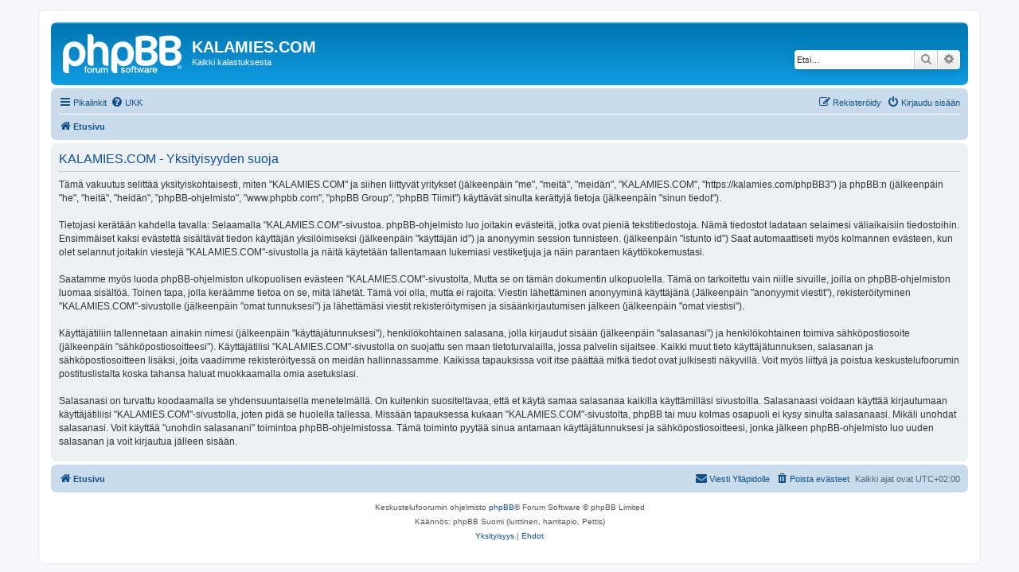

--- FILE ---
content_type: text/html; charset=UTF-8
request_url: https://kalamies.com/phpBB3/ucp.php?mode=privacy&sid=1dfed21c05dbf1a23daad8eac75f9def
body_size: 4516
content:
<!DOCTYPE html>
<html dir="ltr" lang="fi">
<head>
<meta charset="utf-8" />
<meta http-equiv="X-UA-Compatible" content="IE=edge">
<meta name="viewport" content="width=device-width, initial-scale=1" />

<title>KALAMIES.COM - Omat asetukset - Yksityisyyden suoja</title>



<!--
	phpBB style name: prosilver
	Based on style:   prosilver (this is the default phpBB3 style)
	Original author:  Tom Beddard ( http://www.subBlue.com/ )
	Modified by:
-->

<link href="./assets/css/font-awesome.min.css?assets_version=20" rel="stylesheet">
<link href="./styles/prosilver/theme/stylesheet.css?assets_version=20" rel="stylesheet">
<link href="./styles/prosilver/theme/fi/stylesheet.css?assets_version=20" rel="stylesheet">




<!--[if lte IE 9]>
	<link href="./styles/prosilver/theme/tweaks.css?assets_version=20" rel="stylesheet">
<![endif]-->


<link href="./ext/phpbb/ads/styles/all/theme/phpbbads.css?assets_version=20" rel="stylesheet" media="screen" />



					<script>
			(function(i,s,o,g,r,a,m){i['GoogleAnalyticsObject']=r;i[r]=i[r]||function(){
			(i[r].q=i[r].q||[]).push(arguments)},i[r].l=1*new Date();a=s.createElement(o),
			m=s.getElementsByTagName(o)[0];a.async=1;a.src=g;m.parentNode.insertBefore(a,m)
			})(window,document,'script','//www.google-analytics.com/analytics.js','ga');

			ga('create', 'UA-1479872-1', 'auto');
									ga('send', 'pageview');
		</script>
	
</head>
<body id="phpbb" class="nojs notouch section-ucp ltr ">


<div id="wrap" class="wrap">
	<a id="top" class="top-anchor" accesskey="t"></a>
	<div id="page-header">
		<div class="headerbar" role="banner">
					<div class="inner">

			<div id="site-description" class="site-description">
		<a id="logo" class="logo" href="./index.php?sid=2180412ec46225409ced62e0dce515d6" title="Etusivu">
					<span class="site_logo"></span>
				</a>
				<h1>KALAMIES.COM</h1>
				<p>Kaikki kalastuksesta</p>
				<p class="skiplink"><a href="#start_here">Hyppää sisältöön</a></p>
			</div>

									<div id="search-box" class="search-box search-header" role="search">
				<form action="./search.php?sid=2180412ec46225409ced62e0dce515d6" method="get" id="search">
				<fieldset>
					<input name="keywords" id="keywords" type="search" maxlength="128" title="Etsi avainsanoja" class="inputbox search tiny" size="20" value="" placeholder="Etsi…" />
					<button class="button button-search" type="submit" title="Etsi">
						<i class="icon fa-search fa-fw" aria-hidden="true"></i><span class="sr-only">Etsi</span>
					</button>
					<a href="./search.php?sid=2180412ec46225409ced62e0dce515d6" class="button button-search-end" title="Tarkennettu haku">
						<i class="icon fa-cog fa-fw" aria-hidden="true"></i><span class="sr-only">Tarkennettu haku</span>
					</a>
					<input type="hidden" name="sid" value="2180412ec46225409ced62e0dce515d6" />

				</fieldset>
				</form>
			</div>
						
			</div>
					</div>
				<div class="navbar" role="navigation">
	<div class="inner">

	<ul id="nav-main" class="nav-main linklist" role="menubar">

		<li id="quick-links" class="quick-links dropdown-container responsive-menu" data-skip-responsive="true">
			<a href="#" class="dropdown-trigger">
				<i class="icon fa-bars fa-fw" aria-hidden="true"></i><span>Pikalinkit</span>
			</a>
			<div class="dropdown">
				<div class="pointer"><div class="pointer-inner"></div></div>
				<ul class="dropdown-contents" role="menu">
					
											<li class="separator"></li>
																									<li>
								<a href="./search.php?search_id=unanswered&amp;sid=2180412ec46225409ced62e0dce515d6" role="menuitem">
									<i class="icon fa-file-o fa-fw icon-gray" aria-hidden="true"></i><span>Vastaamattomat aiheet</span>
								</a>
							</li>
							<li>
								<a href="./search.php?search_id=active_topics&amp;sid=2180412ec46225409ced62e0dce515d6" role="menuitem">
									<i class="icon fa-file-o fa-fw icon-blue" aria-hidden="true"></i><span>Aktiiviset viestiketjut</span>
								</a>
							</li>
							<li class="separator"></li>
							<li>
								<a href="./search.php?sid=2180412ec46225409ced62e0dce515d6" role="menuitem">
									<i class="icon fa-search fa-fw" aria-hidden="true"></i><span>Etsi</span>
								</a>
							</li>
					
										<li class="separator"></li>

									</ul>
			</div>
		</li>

				<li data-skip-responsive="true">
			<a href="/phpBB3/app.php/help/faq?sid=2180412ec46225409ced62e0dce515d6" rel="help" title="Usein kysyttyä" role="menuitem">
				<i class="icon fa-question-circle fa-fw" aria-hidden="true"></i><span>UKK</span>
			</a>
		</li>
						
			<li class="rightside"  data-skip-responsive="true">
			<a href="./ucp.php?mode=login&amp;redirect=ucp.php%3Fmode%3Dprivacy&amp;sid=2180412ec46225409ced62e0dce515d6" title="Kirjaudu sisään" accesskey="x" role="menuitem">
				<i class="icon fa-power-off fa-fw" aria-hidden="true"></i><span>Kirjaudu sisään</span>
			</a>
		</li>
					<li class="rightside" data-skip-responsive="true">
				<a href="./ucp.php?mode=register&amp;sid=2180412ec46225409ced62e0dce515d6" role="menuitem">
					<i class="icon fa-pencil-square-o  fa-fw" aria-hidden="true"></i><span>Rekisteröidy</span>
				</a>
			</li>
						</ul>

	<ul id="nav-breadcrumbs" class="nav-breadcrumbs linklist navlinks" role="menubar">
				
		
		<li class="breadcrumbs" itemscope itemtype="https://schema.org/BreadcrumbList">

			
							<span class="crumb" itemtype="https://schema.org/ListItem" itemprop="itemListElement" itemscope><a itemprop="item" href="./index.php?sid=2180412ec46225409ced62e0dce515d6" accesskey="h" data-navbar-reference="index"><i class="icon fa-home fa-fw"></i><span itemprop="name">Etusivu</span></a><meta itemprop="position" content="1" /></span>

			
					</li>

		
					<li class="rightside responsive-search">
				<a href="./search.php?sid=2180412ec46225409ced62e0dce515d6" title="Näytä tarkan haun vaihtoehdot" role="menuitem">
					<i class="icon fa-search fa-fw" aria-hidden="true"></i><span class="sr-only">Etsi</span>
				</a>
			</li>
			</ul>

	</div>
</div>
	</div>

	
	<a id="start_here" class="anchor"></a>
	<div id="page-body" class="page-body" role="main">
		
			<script>
		var u_phpbb_ads_click = '\/phpBB3\/app.php\/adsclick\/0\u003Fsid\u003D2180412ec46225409ced62e0dce515d6';
	</script>
		<div id="phpbb-ads-ab" class="rules" style="display: none;">
		<div class="inner">
			<strong>Ad blocker detected:</strong> Our website is made possible by displaying online advertisements to our visitors. Please consider supporting us by disabling your ad blocker on our website.
		</div>
	</div>

	<script>
		'use strict';

		// Test presence of AdBlock and show message if present
		// Credit: https://christianheilmann.com/2015/12/25/detecting-adblock-without-an-extra-http-overhead/
		var test = document.createElement('div');
		test.innerHTML = '&nbsp;';
		test.className = 'adsbox';
		document.body.appendChild(test);
		window.setTimeout(function() {
			if (test.offsetHeight === 0) {
				document.getElementById('phpbb-ads-ab').removeAttribute('style');
			}
			test.remove();
		}, 100);
	</script>


	<div class="panel">
		<div class="inner">
		<div class="content">
			<h2 class="sitename-title">KALAMIES.COM - Yksityisyyden suoja</h2>
			<div class="agreement">Tämä vakuutus selittää yksityiskohtaisesti, miten  "KALAMIES.COM" ja siihen liittyvät yritykset (jälkeenpäin "me", "meitä", "meidän", "KALAMIES.COM", "https://kalamies.com/phpBB3") ja phpBB:n (jälkeenpäin "he", "heitä", "heidän", "phpBB-ohjelmisto", "www.phpbb.com", "phpBB Group", "phpBB Tiimit") käyttävät sinulta kerättyjä tietoja (jälkeenpäin "sinun tiedot").<br />
	<br />
	Tietojasi kerätään kahdella tavalla: Selaamalla "KALAMIES.COM"-sivustoa. phpBB-ohjelmisto luo joitakin evästeitä, jotka ovat pieniä tekstitiedostoja. Nämä tiedostot ladataan selaimesi väliaikaisiin tiedostoihin. Ensimmäiset kaksi evästettä sisältävät tiedon käyttäjän yksilöimiseksi (jälkeenpäin "käyttäjän id") ja anonyymin session tunnisteen. (jälkeenpäin "istunto id") Saat automaattiseti myös kolmannen evästeen, kun olet selannut joitakin viestejä "KALAMIES.COM"-sivustolla ja näitä käytetään tallentamaan lukemiasi vestiketjuja ja näin parantaen käyttökokemustasi.<br />
	<br />
	Saatamme myös luoda phpBB-ohjelmiston ulkopuolisen evästeen "KALAMIES.COM"-sivustolta, Mutta se on tämän dokumentin ulkopuolella. Tämä on tarkoitettu vain niille sivuille, joilla on phpBB-ohjelmiston luomaa sisältöä. Toinen tapa, jolla keräämme tietoa on se, mitä lähetät. Tämä voi olla, mutta ei rajoita: Viestin lähettäminen anonyyminä käyttäjänä (Jälkeenpäin "anonyymit viestit"), rekisteröityminen "KALAMIES.COM"-sivustolle (jälkeenpäin "omat tunnuksesi") ja lähettämäsi viestit rekisteröitymisen ja sisäänkirjautumisen jälkeen (jälkeenpäin "omat viestisi").<br />
	<br />
	Käyttäjätiliin tallennetaan ainakin nimesi (jälkeenpäin "käyttäjätunnuksesi"), henkilökohtainen salasana, jolla kirjaudut sisään (jälkeenpäin "salasanasi") ja henkilökohtainen toimiva sähköpostiosoite (jälkeenpäin "sähköpostiosoitteesi"). Käyttäjätilisi "KALAMIES.COM"-sivustolla on suojattu sen maan tietoturvalailla, jossa palvelin sijaitsee. Kaikki muut tieto käyttäjätunnuksen, salasanan ja sähköpostiosoitteen lisäksi, joita vaadimme rekisteröityessä on meidän hallinnassamme. Kaikissa tapauksissa voit itse päättää mitkä tiedot ovat julkisesti näkyvillä. Voit myös liittyä ja poistua keskustelufoorumin postituslistalta koska tahansa haluat muokkaamalla omia asetuksiasi.<br />
	<br />
	Salasanasi on turvattu koodaamalla se yhdensuuntaisella menetelmällä. On kuitenkin suositeltavaa, että et käytä samaa salasanaa kaikilla käyttämilläsi sivustoilla. Salasanaasi voidaan käyttää kirjautumaan käyttäjätiliisi "KALAMIES.COM"-sivustolla, joten pidä se huolella tallessa. Missään tapauksessa kukaan "KALAMIES.COM"-sivustolta, phpBB tai muu kolmas osapuoli ei kysy sinulta salasanaasi. Mikäli unohdat salasanasi. Voit käyttää "unohdin salasanani" toimintoa phpBB-ohjelmistossa. Tämä toiminto pyytää sinua antamaan käyttäjätunnuksesi ja sähköpostiosoitteesi, jonka jälkeen phpBB-ohjelmisto luo uuden salasanan ja voit kirjautua jälleen sisään.<br />
	</div>
		</div>
		</div>
	</div>


			</div>


<div id="page-footer" class="page-footer" role="contentinfo">
	<div class="navbar" role="navigation">
	<div class="inner">

	<ul id="nav-footer" class="nav-footer linklist" role="menubar">
		<li class="breadcrumbs">
									<span class="crumb"><a href="./index.php?sid=2180412ec46225409ced62e0dce515d6" data-navbar-reference="index"><i class="icon fa-home fa-fw" aria-hidden="true"></i><span>Etusivu</span></a></span>					</li>
		
				<li class="rightside">Kaikki ajat ovat <span title="UTC+2">UTC+02:00</span></li>
							<li class="rightside">
				<a href="./ucp.php?mode=delete_cookies&amp;sid=2180412ec46225409ced62e0dce515d6" data-ajax="true" data-refresh="true" role="menuitem">
					<i class="icon fa-trash fa-fw" aria-hidden="true"></i><span>Poista evästeet</span>
				</a>
			</li>
																<li class="rightside" data-last-responsive="true">
				<a href="./memberlist.php?mode=contactadmin&amp;sid=2180412ec46225409ced62e0dce515d6" role="menuitem">
					<i class="icon fa-envelope fa-fw" aria-hidden="true"></i><span>Viesti Ylläpidolle</span>
				</a>
			</li>
			</ul>

	</div>
</div>

	<div class="copyright">
				<p class="footer-row">
			<span class="footer-copyright">Keskustelufoorumin ohjelmisto <a href="https://www.phpbb.com/">phpBB</a>&reg; Forum Software &copy; phpBB Limited</span>
		</p>
				<p class="footer-row">
			<span class="footer-copyright">Käännös: phpBB Suomi (lurttinen, harritapio, Pettis)</span>
		</p>
						<p class="footer-row" role="menu">
			<a class="footer-link" href="./ucp.php?mode=privacy&amp;sid=2180412ec46225409ced62e0dce515d6" title="Yksityisyys" role="menuitem">
				<span class="footer-link-text">Yksityisyys</span>
			</a>
			|
			<a class="footer-link" href="./ucp.php?mode=terms&amp;sid=2180412ec46225409ced62e0dce515d6" title="Ehdot" role="menuitem">
				<span class="footer-link-text">Ehdot</span>
			</a>
		</p>
					</div>

	<div id="darkenwrapper" class="darkenwrapper" data-ajax-error-title="AJAX virhe" data-ajax-error-text="Tehtävän suorituksessa tapahtui virhe." data-ajax-error-text-abort="Käyttäjä keskeytti tapahtuman." data-ajax-error-text-timeout="Antamasi tehtävän aikakeskeytys; yritä uudestaan." data-ajax-error-text-parsererror="Tehtävän suoritusvirhe ja palvelimen tuntematon ilmoitus.">
		<div id="darken" class="darken">&nbsp;</div>
	</div>

	<div id="phpbb_alert" class="phpbb_alert" data-l-err="Virhe" data-l-timeout-processing-req="Tehtävän aikakatkaisu.">
		<a href="#" class="alert_close">
			<i class="icon fa-times-circle fa-fw" aria-hidden="true"></i>
		</a>
		<h3 class="alert_title">&nbsp;</h3><p class="alert_text"></p>
	</div>
	<div id="phpbb_confirm" class="phpbb_alert">
		<a href="#" class="alert_close">
			<i class="icon fa-times-circle fa-fw" aria-hidden="true"></i>
		</a>
		<div class="alert_text"></div>
	</div>
</div>

</div>

<div>
	<a id="bottom" class="anchor" accesskey="z"></a>
	</div>

<script src="./assets/javascript/jquery-3.6.0.min.js?assets_version=20"></script>
<script src="./assets/javascript/core.js?assets_version=20"></script>




<script src="./ext/phpbb/ads/styles/all/template/js/clicks.js?assets_version=20"></script>
<script src="./styles/prosilver/template/forum_fn.js?assets_version=20"></script>
<script src="./styles/prosilver/template/ajax.js?assets_version=20"></script>





<script defer src="https://static.cloudflareinsights.com/beacon.min.js/vcd15cbe7772f49c399c6a5babf22c1241717689176015" integrity="sha512-ZpsOmlRQV6y907TI0dKBHq9Md29nnaEIPlkf84rnaERnq6zvWvPUqr2ft8M1aS28oN72PdrCzSjY4U6VaAw1EQ==" data-cf-beacon='{"rayId":"9c7c75f84c3ecf88","version":"2025.9.1","r":1,"serverTiming":{"name":{"cfExtPri":true,"cfEdge":true,"cfOrigin":true,"cfL4":true,"cfSpeedBrain":true,"cfCacheStatus":true}},"token":"5abc8474447c4014badccb55240565a0","b":1}' crossorigin="anonymous"></script>
</body>
</html>
